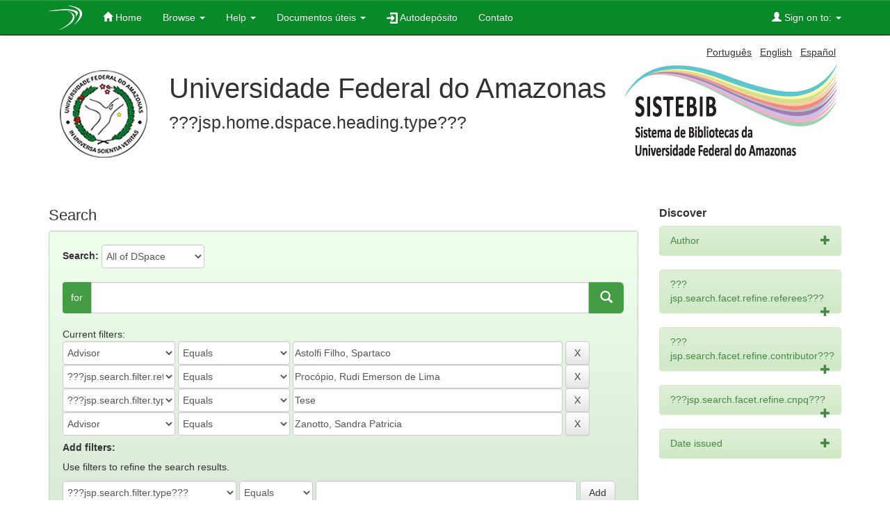

--- FILE ---
content_type: text/html;charset=UTF-8
request_url: https://tede.ufam.edu.br/simple-search?query=&sort_by=score&order=desc&rpp=10&filter_field_1=advisor&filter_type_1=equals&filter_value_1=Astolfi+Filho%2C+Spartaco&filter_field_2=referees&filter_type_2=equals&filter_value_2=Proc%C3%B3pio%2C+Rudi+Emerson+de+Lima&filter_field_3=type&filter_type_3=equals&filter_value_3=Tese&etal=0&filtername=advisor&filterquery=Zanotto%2C+Sandra+Patricia&filtertype=equals
body_size: 7751
content:




















<!DOCTYPE html>
<html>
    <head>
        <title>TEDE: Search</title>
        <meta http-equiv="Content-Type" content="text/html; charset=UTF-8" />
        <meta name="Generator" content="DSpace 4.2" />
        <meta name="viewport" content="width=device-width, initial-scale=1.0">
        <link rel="shortcut icon" href="/favicon.ico" type="image/x-icon"/>
	    <link rel="stylesheet" href="/static/css/jquery-ui-1.11.0.custom/jquery-ui.css" type="text/css" />
	    <link rel="stylesheet" href="/static/css/bootstrap/bootstrap.min.css" type="text/css" />
	    <link rel="stylesheet" href="/static/css/bootstrap/bootstrap-theme.min.css" type="text/css" />
	    <link rel="stylesheet" href="/static/css/bootstrap/dspace-theme.css" type="text/css" />
	    <link rel="stylesheet" href="/reveal/reveal.css">	


        <link rel="search" type="application/opensearchdescription+xml" href="/open-search/description.xml" title="DSpace"/>

        
	<script type='text/javascript' src="/static/js/jquery/jquery.js"></script>
	<script type='text/javascript' src="/static/js/jquery/jquery-ui-1.10.3.custom.min.js"></script>
   	<script type="text/javascript" src="/static/js/foundation/foundation.js"></script>
   	<script type="text/javascript" src="/static/js/foundation/foundation.reveal.js"></script>
	<script type='text/javascript' src="/static/js/bootstrap/bootstrap.min.js"></script>
	<script type='text/javascript' src="/static/js/holder.js"></script>
	<script type="text/javascript" src="/utils.js"></script>
    <script type="text/javascript" src="/static/js/choice-support.js"> </script>
    

    
    
        <script type="text/javascript">
            var _gaq = _gaq || [];
            _gaq.push(['_setAccount', 'UA-63716805-1']);
            _gaq.push(['_trackPageview']);

            (function() {
                var ga = document.createElement('script'); ga.type = 'text/javascript'; ga.async = true;
                ga.src = ('https:' == document.location.protocol ? 'https://ssl' : 'http://www') + '.google-analytics.com/ga.js';
                var s = document.getElementsByTagName('script')[0]; s.parentNode.insertBefore(ga, s);
            })();
          </script>
	<script type="text/javascript">
	  (function(i,s,o,g,r,a,m){i['GoogleAnalyticsObject']=r;i[r]=i[r]||function(){
	  (i[r].q=i[r].q||[]).push(arguments)},i[r].l=1*new Date();a=s.createElement(o),
	  m=s.getElementsByTagName(o)[0];a.async=1;a.src=g;m.parentNode.insertBefore(a,m)
	  })(window,document,'script','//www.google-analytics.com/analytics.js','ga');

	  ga('create', 'UA-63716805-1', 'auto');
	  ga('send', 'pageview');
	ga(function(tracker) {
                var clientId = tracker.get('clientId');
                console.log(clientId);
            });

	</script>
    
		<script type="text/javascript">
	var jQ = jQuery.noConflict();
	jQ(document).ready(function() {
		jQ( "#spellCheckQuery").click(function(){
			jQ("#query").val(jQ(this).attr('data-spell'));
			jQ("#main-query-submit").click();
		});
		jQ( "#filterquery" )
			.autocomplete({
				source: function( request, response ) {
					jQ.ajax({
						url: "/json/discovery/autocomplete?query=&filter_field_1=advisor&filter_type_1=equals&filter_value_1=Astolfi+Filho%2C+Spartaco&filter_field_2=referees&filter_type_2=equals&filter_value_2=Proc%C3%B3pio%2C+Rudi+Emerson+de+Lima&filter_field_3=type&filter_type_3=equals&filter_value_3=Tese&filter_field_4=advisor&filter_type_4=equals&filter_value_4=Zanotto%2C+Sandra+Patricia",
						dataType: "json",
						cache: false,
						data: {
							auto_idx: jQ("#filtername").val(),
							auto_query: request.term,
							auto_sort: 'count',
							auto_type: jQ("#filtertype").val(),
							location: ''	
						},
						success: function( data ) {
							response( jQ.map( data.autocomplete, function( item ) {
								var tmp_val = item.authorityKey;
								if (tmp_val == null || tmp_val == '')
								{
									tmp_val = item.displayedValue;
								}
								return {
									label: item.displayedValue + " (" + item.count + ")",
									value: tmp_val
								};
							}))			
						}
					})
				}
			});
	});
</script>
		
    

<!-- HTML5 shim and Respond.js IE8 support of HTML5 elements and media queries -->
<!--[if lt IE 9]>
  <script src="/static/js/html5shiv.js"></script>
  <script src="/static/js/respond.min.js"></script>
<![endif]-->
    </head>

    
    
    <body class="undernavigation">
<a class="sr-only" href="#content">Skip navigation</a>

<header class="navbar navbar-inverse navbar-fixed-top">    


    
            <div class="container">
                























       <div class="navbar-header">
         <button type="button" class="navbar-toggle" data-toggle="collapse" data-target=".navbar-collapse">
           <span class="icon-bar"></span>
           <span class="icon-bar"></span>
           <span class="icon-bar"></span>
         </button>
         <a class="navbar-brand" href="/"><img src="/image/logo_header.png" /></a>
       </div>
       <nav class="collapse navbar-collapse bs-navbar-collapse" role="navigation">
         <ul class="nav navbar-nav">
           <li class=""><a href="/"><span class="glyphicon glyphicon-home"></span> Home</a></li>
                
           <li class="dropdown ">
             <a href="#" class="dropdown-toggle" data-toggle="dropdown">Browse <b class="caret"></b></a>
             <ul class="dropdown-menu">
               <li><a href="/community-list">Communities<br/>&amp;&nbsp;Collections</a></li>
				<li class="divider"></li>
				<li class="dropdown-header">???jsp.layout.navbar-default.browse-by???</li>
				
				
				
				      			<li><a href="/browse?type=dateissued">Issue Date</a></li>
					
				      			<li><a href="/browse?type=author">Author</a></li>
					
				      			<li><a href="/browse?type=advisor">Advisor </a></li>
					
				      			<li><a href="/browse?type=title">Title</a></li>
					
				      			<li><a href="/browse?type=subject">Subject</a></li>
					
				      			<li><a href="/browse?type=cnpq">CNPq Areas</a></li>
					
				      			<li><a href="/browse?type=department">Department</a></li>
					
				      			<li><a href="/browse?type=program">Program</a></li>
					
				      			<li><a href="/browse?type=type">Document Type</a></li>
					
				      			<li><a href="/browse?type=access">Access Type</a></li>
					
				    
				

            </ul>
          </li>
		    <li class="" class="dropdown">
             <a href="#" class="dropdown-toggle" data-toggle="dropdown">Help <b class="caret"></b></a>
             <ul class="dropdown-menu">
				<li><a href="/static/harvesting.jsp">About Harversting</a></li>
				<li><a href="/static/faq.jsp">FAQ</a></li>
				<li class=""><a href="/static/about-tede.jsp"><span class="glyphicon"></span>???jsp.home.about???</a></li>
           <li class=""><a href="/static/bdtd.jsp"><span class="glyphicon"></span>???jsp.home.about.bdtd???</a></li>
				<li><script type="text/javascript">
<!-- Javascript starts here
document.write('<a href="#" onClick="var popupwin = window.open(\'/help/index.html\',\'dspacepopup\',\'height=600,width=550,resizable,scrollbars\');popupwin.focus();return false;">???jsp.layout.navbar-default.helpstandard???<\/a>');
// -->
</script><noscript><a href="/help/index.html" target="dspacepopup">???jsp.layout.navbar-default.helpstandard???</a></noscript></li>
			</ul>
		    </li>
		    
           <!--<li class=""><a href="/static/about-tede.jsp"><span class="glyphicon"></span> ???jsp.home.about???</a></li>
	   <li class=""><a href="/static/bdtd.jsp"><span class="glyphicon"></span> ???jsp.home.about.bdtd???</a></li>-->
	 
	   <li class="dropdown">
             <a href="#" class="dropdown-toggle" data-toggle="dropdown">Documentos úteis <b class="caret"></b></a>
             <ul class="dropdown-menu">
                <li><a target="_blank" href="https://biblioteca.ufam.edu.br/deposito-de-teses-e-dissertacoes.html">Checklist para depósito de Teses e Dissertações</a></li>
                <li><a target="_blank" href="https://biblioteca.ufam.edu.br/deposito-de-trabalho-de-conclusao-de-curso.html">Checklist para depósito de Trabalhos de Conclusão de Curso - TCC</a></li>
                <li><a target="_blank" href="/cartaencaminhamento.doc">Carta de encaminhamento</a></li>
                <li><a target="_blank" href="/manualbdtdautodep.pdf">Manual BDTD de autodepósito</a></li>
                <li><a target="_blank" href="/termodeembargo.docx">Termo de solicitação de embargo</a></li>
                <li><a target="_blank" href="/TutorialBDTD.pdf">Tutorial BDTD</a></li>
                <!--<li><a target="_blank" href="/doc2.docx">Documento2</a></li>-->
             </ul>
          </li>

	  <li class=""><a href="/password-login"><span class="glyphicon"></span><img src="/image/autodeposit.png"/>&nbsp;Autodepósito</a></li>
          <li class=""><a target="_blank" href="http://biblioteca.ufam.edu.br/contato">Contato</a></li>

 
       </ul>
       <div class="nav navbar-nav navbar-right">
		<ul class="nav navbar-nav navbar-right">
         <li class="dropdown">
         
             <a href="#" class="dropdown-toggle" data-toggle="dropdown"><span class="glyphicon glyphicon-user"></span> Sign on to: <b class="caret"></b></a>
	             
             <ul class="dropdown-menu">
               <li><a href="/mydspace">My DSpace</a></li>
               <li><a href="/subscribe">Receive email<br/>updates</a></li>
               <li><a href="/profile">Edit Profile</a></li>

		
             </ul>
           </li>
          </ul>
          
	
	
	</div>
    </nav>

            </div>

</header>

<main id="content" role="main">
<div class="container banner">
	<div class="pull-right">

        <form method="get" name="repost" action="">
          <input type ="hidden" name ="locale"/>
        </form>


        <a class ="langChangeOn"
                  onclick="javascript:document.repost.locale.value='pt_BR';
                  document.repost.submit();">
                  
                 Português</a> &nbsp;



        <a class ="langChangeOn"
                  onclick="javascript:document.repost.locale.value='en';
                  document.repost.submit();">
                  
                 English</a> &nbsp;



        <a class ="langChangeOn"
                  onclick="javascript:document.repost.locale.value='es';
                  document.repost.submit();">
                  
                 Español</a> &nbsp;


</div>

	<div class="row">
		<div class="col-md-10">
			<div>
				<a href="">
	        		<img class="pull-left" src="/image/logo-instituicao.png">
				</a>
			</div>
        	<div class="repo-description">
				<h1>Universidade Federal do Amazonas</h1>
	        	<p style="font-size: 25px">???jsp.home.dspace.heading.type??? </p>

        	</div>
        </div>
        <div class="col-md-2">
        	<img class="pull-right" src="/image/logo-tede.png">
       	</div>
	</div>
</div>	


	
		</br>   
	
  
<div class="container">

	<div class="row">
		<div class="col-md-9">
		





































<link rel="stylesheet" href="/static/css/social.css" type="text/css" />
<script type="text/javascript" src="/static/js/social.js"></script>
<script type="text/javascript" src="/static/js/email-modal.js"></script>







    

<h2>Search</h2>

<div class="discovery-search-form">


		
	<div class="discovery-query well container form-group">
    <form action="simple-search" method="get">
         <label for="tlocation">
         	Search:
         </label>
         
         <select name="location" id="tlocation" class="input-border-no-paddings">

                                    
                                    <option selected="selected" value="/">All of DSpace</option>

                                <option value="tede/5989" >
                                	Unidade Humaitá</option>

                                <option value="tede/3" >
                                	Unidade Itacoatiara</option>

                                <option value="tede/1" >
                                	Unidade Manaus</option>
                                </select>
<br/><br/>

								<div class="input-group">
                               		<label class="input-group-addon addongreen" for="query">for</label>
                  					
                  						<input type="text" class="form-control input-lg"  size="50" id="query" name="query" value=""/> 
                  							
                  							<span class="input-group-btn">
												<button class="btn btn-primary btn-lg pull-right search-button" type="submit"><span class="glyphicon glyphicon-search"></span></button>
                               				 </span>
                              	</div>
                                
                  
                                <input type="hidden" value="10" name="rpp" />
                                <input type="hidden" value="score" name="sort_by" />
                                <input type="hidden" value="desc" name="order" />
                                
		<div class="discovery-search-appliedFilters">
		<br/>
		<span>Current filters:</span>
		<br/>
		
			    
			    <select id="filter_field_1" name="filter_field_1" style="width: 20%;" class="input-border-no-paddings">
				<option value="type">???jsp.search.filter.type???</option><option value="title">Title</option><option value="author">Author</option><option value="advisor" selected="selected">Advisor</option><option value="referees">???jsp.search.filter.referees???</option><option value="contributor">???jsp.search.filter.contributor???</option><option value="contributorid">???jsp.search.filter.contributorid???</option><option value="abstract">???jsp.search.filter.abstract???</option><option value="subject">Subject</option><option value="cnpq">???jsp.search.filter.cnpq???</option><option value="dateIssued">Date Issued</option><option value="available">???jsp.search.filter.available???</option><option value="access">???jsp.search.filter.access???</option><option value="publisher">???jsp.search.filter.publisher???</option><option value="initials">???jsp.search.filter.initials???</option><option value="program">???jsp.search.filter.program???</option><option value="department">???jsp.search.filter.department???</option><option value="sponsorship">???jsp.search.filter.sponsorship???</option><option value="format">???jsp.search.filter.format???</option><option value="all">???jsp.search.filter.all???</option>
				</select>
				<select id="filter_type_1" name="filter_type_1"  style="width: 20%;" class="input-border-no-paddings">
				<option value="equals" selected="selected">Equals</option><option value="contains">Contains</option><option value="authority">ID</option><option value="notequals">Not Equals</option><option value="notcontains">Not Contains</option><option value="notauthority">Not ID</option>
				</select>
				<input type="text" id="filter_value_1" name="filter_value_1" value="Astolfi Filho, Spartaco" style="width: 48%;" class="input-border-no-paddings"/>
				<input class="btn btn-default" type="submit" id="submit_filter_remove_1" name="submit_filter_remove_1" value="X" />
				<br/>
				
			    
			    <select id="filter_field_2" name="filter_field_2" style="width: 20%;" class="input-border-no-paddings">
				<option value="type">???jsp.search.filter.type???</option><option value="title">Title</option><option value="author">Author</option><option value="advisor">Advisor</option><option value="referees" selected="selected">???jsp.search.filter.referees???</option><option value="contributor">???jsp.search.filter.contributor???</option><option value="contributorid">???jsp.search.filter.contributorid???</option><option value="abstract">???jsp.search.filter.abstract???</option><option value="subject">Subject</option><option value="cnpq">???jsp.search.filter.cnpq???</option><option value="dateIssued">Date Issued</option><option value="available">???jsp.search.filter.available???</option><option value="access">???jsp.search.filter.access???</option><option value="publisher">???jsp.search.filter.publisher???</option><option value="initials">???jsp.search.filter.initials???</option><option value="program">???jsp.search.filter.program???</option><option value="department">???jsp.search.filter.department???</option><option value="sponsorship">???jsp.search.filter.sponsorship???</option><option value="format">???jsp.search.filter.format???</option><option value="all">???jsp.search.filter.all???</option>
				</select>
				<select id="filter_type_2" name="filter_type_2"  style="width: 20%;" class="input-border-no-paddings">
				<option value="equals" selected="selected">Equals</option><option value="contains">Contains</option><option value="authority">ID</option><option value="notequals">Not Equals</option><option value="notcontains">Not Contains</option><option value="notauthority">Not ID</option>
				</select>
				<input type="text" id="filter_value_2" name="filter_value_2" value="Proc&oacute;pio, Rudi Emerson de Lima" style="width: 48%;" class="input-border-no-paddings"/>
				<input class="btn btn-default" type="submit" id="submit_filter_remove_2" name="submit_filter_remove_2" value="X" />
				<br/>
				
			    
			    <select id="filter_field_3" name="filter_field_3" style="width: 20%;" class="input-border-no-paddings">
				<option value="type" selected="selected">???jsp.search.filter.type???</option><option value="title">Title</option><option value="author">Author</option><option value="advisor">Advisor</option><option value="referees">???jsp.search.filter.referees???</option><option value="contributor">???jsp.search.filter.contributor???</option><option value="contributorid">???jsp.search.filter.contributorid???</option><option value="abstract">???jsp.search.filter.abstract???</option><option value="subject">Subject</option><option value="cnpq">???jsp.search.filter.cnpq???</option><option value="dateIssued">Date Issued</option><option value="available">???jsp.search.filter.available???</option><option value="access">???jsp.search.filter.access???</option><option value="publisher">???jsp.search.filter.publisher???</option><option value="initials">???jsp.search.filter.initials???</option><option value="program">???jsp.search.filter.program???</option><option value="department">???jsp.search.filter.department???</option><option value="sponsorship">???jsp.search.filter.sponsorship???</option><option value="format">???jsp.search.filter.format???</option><option value="all">???jsp.search.filter.all???</option>
				</select>
				<select id="filter_type_3" name="filter_type_3"  style="width: 20%;" class="input-border-no-paddings">
				<option value="equals" selected="selected">Equals</option><option value="contains">Contains</option><option value="authority">ID</option><option value="notequals">Not Equals</option><option value="notcontains">Not Contains</option><option value="notauthority">Not ID</option>
				</select>
				<input type="text" id="filter_value_3" name="filter_value_3" value="Tese" style="width: 48%;" class="input-border-no-paddings"/>
				<input class="btn btn-default" type="submit" id="submit_filter_remove_3" name="submit_filter_remove_3" value="X" />
				<br/>
				
			    
			    <select id="filter_field_4" name="filter_field_4" style="width: 20%;" class="input-border-no-paddings">
				<option value="type">???jsp.search.filter.type???</option><option value="title">Title</option><option value="author">Author</option><option value="advisor" selected="selected">Advisor</option><option value="referees">???jsp.search.filter.referees???</option><option value="contributor">???jsp.search.filter.contributor???</option><option value="contributorid">???jsp.search.filter.contributorid???</option><option value="abstract">???jsp.search.filter.abstract???</option><option value="subject">Subject</option><option value="cnpq">???jsp.search.filter.cnpq???</option><option value="dateIssued">Date Issued</option><option value="available">???jsp.search.filter.available???</option><option value="access">???jsp.search.filter.access???</option><option value="publisher">???jsp.search.filter.publisher???</option><option value="initials">???jsp.search.filter.initials???</option><option value="program">???jsp.search.filter.program???</option><option value="department">???jsp.search.filter.department???</option><option value="sponsorship">???jsp.search.filter.sponsorship???</option><option value="format">???jsp.search.filter.format???</option><option value="all">???jsp.search.filter.all???</option>
				</select>
				<select id="filter_type_4" name="filter_type_4"  style="width: 20%;" class="input-border-no-paddings">
				<option value="equals" selected="selected">Equals</option><option value="contains">Contains</option><option value="authority">ID</option><option value="notequals">Not Equals</option><option value="notcontains">Not Contains</option><option value="notauthority">Not ID</option>
				</select>
				<input type="text" id="filter_value_4" name="filter_value_4" value="Zanotto, Sandra Patricia" style="width: 48%;" class="input-border-no-paddings"/>
				<input class="btn btn-default" type="submit" id="submit_filter_remove_4" name="submit_filter_remove_4" value="X" />
				<br/>
				
		</div>

		</form>

		<h5><strong>Add filters:</strong></h5>
		<p class="discovery-search-filters-hint">Use filters to refine the search results.</p>
		<form action="simple-search" method="get">
		<input type="hidden" value="" name="location" />
		<input type="hidden" value="" name="query" />
		
				    <input type="hidden" id="filter_field_1" name="filter_field_1" value="advisor" />
					<input type="hidden" id="filter_type_1" name="filter_type_1" value="equals" />
					<input type="hidden" id="filter_value_1" name="filter_value_1" value="Astolfi Filho, Spartaco" />
					
				    <input type="hidden" id="filter_field_2" name="filter_field_2" value="referees" />
					<input type="hidden" id="filter_type_2" name="filter_type_2" value="equals" />
					<input type="hidden" id="filter_value_2" name="filter_value_2" value="Proc&oacute;pio, Rudi Emerson de Lima" />
					
				    <input type="hidden" id="filter_field_3" name="filter_field_3" value="type" />
					<input type="hidden" id="filter_type_3" name="filter_type_3" value="equals" />
					<input type="hidden" id="filter_value_3" name="filter_value_3" value="Tese" />
					
				    <input type="hidden" id="filter_field_4" name="filter_field_4" value="advisor" />
					<input type="hidden" id="filter_type_4" name="filter_type_4" value="equals" />
					<input type="hidden" id="filter_value_4" name="filter_value_4" value="Zanotto, Sandra Patricia" />
					
		<select id="filtername" name="filtername" class="input-border-no-paddings">
		<option value="type">???jsp.search.filter.type???</option><option value="title">Title</option><option value="author">Author</option><option value="advisor">Advisor</option><option value="referees">???jsp.search.filter.referees???</option><option value="contributor">???jsp.search.filter.contributor???</option><option value="contributorid">???jsp.search.filter.contributorid???</option><option value="abstract">???jsp.search.filter.abstract???</option><option value="subject">Subject</option><option value="cnpq">???jsp.search.filter.cnpq???</option><option value="dateIssued">Date Issued</option><option value="available">???jsp.search.filter.available???</option><option value="access">???jsp.search.filter.access???</option><option value="publisher">???jsp.search.filter.publisher???</option><option value="initials">???jsp.search.filter.initials???</option><option value="program">???jsp.search.filter.program???</option><option value="department">???jsp.search.filter.department???</option><option value="sponsorship">???jsp.search.filter.sponsorship???</option><option value="format">???jsp.search.filter.format???</option><option value="all">???jsp.search.filter.all???</option>
		</select>
		<select id="filtertype" name="filtertype" class="input-border-no-paddings">
		<option value="equals">Equals</option><option value="contains">Contains</option><option value="authority">ID</option><option value="notequals">Not Equals</option><option value="notcontains">Not Contains</option><option value="notauthority">Not ID</option>
		</select>
		<input type="text" id="filterquery" name="filterquery" size="45" class="input-border-no-paddings"/>
        <input type="hidden" value="10" name="rpp" />
        <input type="hidden" value="score" name="sort_by" />
        <input type="hidden" value="desc" name="order" />
		<input class="btn btn-default" type="submit" value="Add" />
		</form>
	</div>

        
   <div class="discovery-pagination-controls well">
   <form action="simple-search" method="get">
   <input type="hidden" value="" name="location" />
   <input type="hidden" value="" name="query" />
	
				    <input type="hidden" id="filter_field_1" name="filter_field_1" value="advisor" />
					<input type="hidden" id="filter_type_1" name="filter_type_1" value="equals" />
					<input type="hidden" id="filter_value_1" name="filter_value_1" value="Astolfi Filho, Spartaco" />
					
				    <input type="hidden" id="filter_field_2" name="filter_field_2" value="referees" />
					<input type="hidden" id="filter_type_2" name="filter_type_2" value="equals" />
					<input type="hidden" id="filter_value_2" name="filter_value_2" value="Proc&oacute;pio, Rudi Emerson de Lima" />
					
				    <input type="hidden" id="filter_field_3" name="filter_field_3" value="type" />
					<input type="hidden" id="filter_type_3" name="filter_type_3" value="equals" />
					<input type="hidden" id="filter_value_3" name="filter_value_3" value="Tese" />
					
				    <input type="hidden" id="filter_field_4" name="filter_field_4" value="advisor" />
					<input type="hidden" id="filter_type_4" name="filter_type_4" value="equals" />
					<input type="hidden" id="filter_value_4" name="filter_value_4" value="Zanotto, Sandra Patricia" />
						
           <label for="rpp">Results/Page</label>
           <select name="rpp" class="input-border-no-paddings">

                   <option value="5" >5</option>

                   <option value="10" selected="selected">10</option>

                   <option value="15" >15</option>

                   <option value="20" >20</option>

                   <option value="25" >25</option>

                   <option value="30" >30</option>

                   <option value="35" >35</option>

                   <option value="40" >40</option>

                   <option value="45" >45</option>

                   <option value="50" >50</option>

                   <option value="55" >55</option>

                   <option value="60" >60</option>

                   <option value="65" >65</option>

                   <option value="70" >70</option>

                   <option value="75" >75</option>

                   <option value="80" >80</option>

                   <option value="85" >85</option>

                   <option value="90" >90</option>

                   <option value="95" >95</option>

                   <option value="100" >100</option>

           </select>

               <label for="sort_by">Sort items by</label>
               <select name="sort_by" class="input-border-no-paddings">
                   <option value="score">Relevance</option>
 <option value="dc.date.issued_dt" >Issue Date</option> <option value="dc.title_sort" >Title</option> <option value="dc.author_sort" >???search.sort-by.dc.author_sort???</option> <option value="dc.advisor_sort" >???search.sort-by.dc.advisor_sort???</option> <option value="dc.publisher.program_sort" >???search.sort-by.dc.publisher.program_sort???</option> <option value="dc.type_sort" >???search.sort-by.dc.type_sort???</option>
               </select>

           <label for="order">In order</label>
           <select name="order" class="input-border-no-paddings">
               <option value="ASC" >Ascending</option>
               <option value="DESC" selected="selected">Descending</option>
           </select>
           <label for="etal">Authors/record</label>
           <select name="etal" class="input-border-no-paddings">

               <option value="0" selected="selected">All</option>
<option value="1" >1</option>
                       <option value="5" >5</option>

                       <option value="10" >10</option>

                       <option value="15" >15</option>

                       <option value="20" >20</option>

                       <option value="25" >25</option>

                       <option value="30" >30</option>

                       <option value="35" >35</option>

                       <option value="40" >40</option>

                       <option value="45" >45</option>

                       <option value="50" >50</option>

           </select>
           <input class="btn btn-default" type="submit" name="submit_search" value="Update" />


</form>
   </div>
</div>   

<hr/>
<div class="discovery-result-pagination row container">

    
	<div class="alert alert-info">Results 1-1 of 1 (Search time: 0.001 seconds).</div>
    <ul class="pagination pull-right">
	<li class="disabled"><span>previous</span></li>
	
	<li class="active"><span>1</span></li>

	<li class="disabled"><span>next</span></li>
	</ul>
<!-- give a content to the div -->
</div>
<div class="discovery-result-results">





    <div class="panel panel-info">
    <div class="panel-heading">Item hits:</div>
    <table align="center" class="table" summary="This table browses all dspace content">
<tr>
<th id="t1" class="oddRowEvenCol">Issue Date</th><th id="t2" class="oddRowOddCol">Preview</th><th id="t3" class="oddRowEvenCol">Title</th><th id="t4" class="oddRowOddCol">Author(s)</th><th id="t5" class="oddRowEvenCol">???itemlist.dc.contributor.advisor1???</th><th id="t6" class="oddRowOddCol">Program</th><th id="t7" class="oddRowEvenCol">Document Type</th></tr><tr><td headers="t1" class="evenRowEvenCol" nowrap="nowrap" align="right">18-Feb-2020</td><td headers="t2" class="evenRowOddCol" ><a href="/handle/tede/7902" /><img src="/retrieve/40416/Tese_IsraelRomano_PPGBionorte.pdf.jpg" alt="Tese_IsraelRomano_PPGBionorte.pdf.jpg" width="141.0" height="200.0"/ border="0"></a></td><td headers="t3" class="evenRowEvenCol" ><a href="/handle/tede/7902">Seleção&#x20;de&#x20;isolados&#x20;fúngicos&#x20;amazônicos&#x20;produtores&#x20;de&#x20;lipases&#x20;para&#x20;biocatálise&#x20;enantiosseletiva&#x20;em&#x20;meio&#x20;orgânico</a></td><td headers="t4" class="evenRowOddCol" ><em><a href="/browse?type=author&amp;value=Romano%2C+Israel+Paes">Romano,&#x20;Israel&#x20;Paes</a></em></td><td headers="t5" class="evenRowEvenCol" ><em><a href="/browse?type=advisor&amp;value=Zanotto%2C+Sandra+Patricia">Zanotto,&#x20;Sandra&#x20;Patricia</a></em></td><td headers="t6" class="evenRowOddCol" ><em><a href="/browse?type=program&amp;value=Programa+de+P%C3%B3s-gradua%C3%A7%C3%A3o+em+Biodiversidade+e+Biotecnologia+da+Amaz%C3%B4nia+Legal+-+BIONORTE&amp;value_lang=por">Programa&#x20;de&#x20;Pós-graduação&#x20;em&#x20;Biodiversidade&#x20;e&#x20;Biotecnologia&#x20;da&#x20;Amazônia&#x20;Legal&#x20;-&#x20;BIONORTE</a></em></td><td headers="t7" class="evenRowEvenCol" ><em><a href="/browse?type=type&amp;value=Tese&amp;value_lang=por">Tese</a></em></td></tr>
</table>

    </div>

</div>






	
	

	<!-- Compartilhamento da busca -->
	<table class="border-socialnetwork" width="100%">
		<tbody>
			<tr>
				<td class="social-label">
					<span>
						???jsp.display-item.social.title???
					</span>
				</td>
				 <td class="iconsBar">
					
					
					
					
	    			<img class="social-pointer" title="???jsp.display-item.social.share.twitter???" src="/image/social/ico_twitter.gif"
	    				onclick="shareItem('twitter', 'Compartilhamento de busca', 'Compartilhar no Twitter')">
		    		</img>
	    			<img class="social-pointer" style="padding-right: 14px;" title="???jsp.display-item.social.share.facebook???" src="/image/social/ico_facebook.gif"
	    				onclick="shareItem('facebook', 'Compartilhamento de busca', 'Compartilhar no Facebook')">
		    		</img>

				</td>
			</tr>
		</tbody>
	</table>
	<br/>


















</div>
<div class="col-md-3">
	


<h3 class="facets">Discover</h3>
<div id="facets" class="facetsBox">

<div id="facet_author" class="panel panel-success">
	    <div class="panel-heading  facet-panel clickable-panel">Author<span class="glyphicon glyphicon-plus pull-right"></span></div>
	    <ul class="list-group hideFacets"  ><li class="list-group-item"><span class="badge">1</span> <a href="/simple-search?query=&amp;sort_by=score&amp;order=desc&amp;rpp=10&amp;filter_field_1=advisor&amp;filter_type_1=equals&amp;filter_value_1=Astolfi+Filho%2C+Spartaco&amp;filter_field_2=referees&amp;filter_type_2=equals&amp;filter_value_2=Proc%C3%B3pio%2C+Rudi+Emerson+de+Lima&amp;filter_field_3=type&amp;filter_type_3=equals&amp;filter_value_3=Tese&amp;filter_field_4=advisor&amp;filter_type_4=equals&amp;filter_value_4=Zanotto%2C+Sandra+Patricia&amp;etal=0&amp;filtername=author&amp;filterquery=Romano%2C+Israel+Paes&amp;filtertype=equals"
                title="Filter by Romano, Israel Paes">
                Romano, Israel Paes</a></li></ul>
	    
	    </div><div id="facet_referees" class="panel panel-success">
	    <div class="panel-heading  facet-panel clickable-panel">???jsp.search.facet.refine.referees???<span class="glyphicon glyphicon-plus pull-right"></span></div>
	    <ul class="list-group hideFacets"  ><li class="list-group-item"><span class="badge">1</span> <a href="/simple-search?query=&amp;sort_by=score&amp;order=desc&amp;rpp=10&amp;filter_field_1=advisor&amp;filter_type_1=equals&amp;filter_value_1=Astolfi+Filho%2C+Spartaco&amp;filter_field_2=referees&amp;filter_type_2=equals&amp;filter_value_2=Proc%C3%B3pio%2C+Rudi+Emerson+de+Lima&amp;filter_field_3=type&amp;filter_type_3=equals&amp;filter_value_3=Tese&amp;filter_field_4=advisor&amp;filter_type_4=equals&amp;filter_value_4=Zanotto%2C+Sandra+Patricia&amp;etal=0&amp;filtername=referees&amp;filterquery=Barroso%2C+Hileia+dos+Santos&amp;filtertype=equals"
                title="Filter by Barroso, Hileia dos Santos">
                Barroso, Hileia dos Santos</a></li><li class="list-group-item"><span class="badge">1</span> <a href="/simple-search?query=&amp;sort_by=score&amp;order=desc&amp;rpp=10&amp;filter_field_1=advisor&amp;filter_type_1=equals&amp;filter_value_1=Astolfi+Filho%2C+Spartaco&amp;filter_field_2=referees&amp;filter_type_2=equals&amp;filter_value_2=Proc%C3%B3pio%2C+Rudi+Emerson+de+Lima&amp;filter_field_3=type&amp;filter_type_3=equals&amp;filter_value_3=Tese&amp;filter_field_4=advisor&amp;filter_type_4=equals&amp;filter_value_4=Zanotto%2C+Sandra+Patricia&amp;etal=0&amp;filtername=referees&amp;filterquery=Nunez%2C+Cecilia+Veronica&amp;filtertype=equals"
                title="Filter by Nunez, Cecilia Veronica">
                Nunez, Cecilia Veronica</a></li><li class="list-group-item"><span class="badge">1</span> <a href="/simple-search?query=&amp;sort_by=score&amp;order=desc&amp;rpp=10&amp;filter_field_1=advisor&amp;filter_type_1=equals&amp;filter_value_1=Astolfi+Filho%2C+Spartaco&amp;filter_field_2=referees&amp;filter_type_2=equals&amp;filter_value_2=Proc%C3%B3pio%2C+Rudi+Emerson+de+Lima&amp;filter_field_3=type&amp;filter_type_3=equals&amp;filter_value_3=Tese&amp;filter_field_4=advisor&amp;filter_type_4=equals&amp;filter_value_4=Zanotto%2C+Sandra+Patricia&amp;etal=0&amp;filtername=referees&amp;filterquery=Pereira%2C+Jos%C3%A9+Odair&amp;filtertype=equals"
                title="Filter by Pereira, José Odair">
                Pereira, José Odair</a></li></ul>
	    
	    </div><div id="facet_contributor" class="panel panel-success">
	    <div class="panel-heading  facet-panel clickable-panel">???jsp.search.facet.refine.contributor???<span class="glyphicon glyphicon-plus pull-right"></span></div>
	    <ul class="list-group hideFacets"  ><li class="list-group-item"><span class="badge">1</span> <a href="/simple-search?query=&amp;sort_by=score&amp;order=desc&amp;rpp=10&amp;filter_field_1=advisor&amp;filter_type_1=equals&amp;filter_value_1=Astolfi+Filho%2C+Spartaco&amp;filter_field_2=referees&amp;filter_type_2=equals&amp;filter_value_2=Proc%C3%B3pio%2C+Rudi+Emerson+de+Lima&amp;filter_field_3=type&amp;filter_type_3=equals&amp;filter_value_3=Tese&amp;filter_field_4=advisor&amp;filter_type_4=equals&amp;filter_value_4=Zanotto%2C+Sandra+Patricia&amp;etal=0&amp;filtername=contributor&amp;filterquery=Astolfi+Filho%2C+Spartaco&amp;filtertype=equals"
                title="Filter by Astolfi Filho, Spartaco">
                Astolfi Filho, Spartaco</a></li><li class="list-group-item"><span class="badge">1</span> <a href="/simple-search?query=&amp;sort_by=score&amp;order=desc&amp;rpp=10&amp;filter_field_1=advisor&amp;filter_type_1=equals&amp;filter_value_1=Astolfi+Filho%2C+Spartaco&amp;filter_field_2=referees&amp;filter_type_2=equals&amp;filter_value_2=Proc%C3%B3pio%2C+Rudi+Emerson+de+Lima&amp;filter_field_3=type&amp;filter_type_3=equals&amp;filter_value_3=Tese&amp;filter_field_4=advisor&amp;filter_type_4=equals&amp;filter_value_4=Zanotto%2C+Sandra+Patricia&amp;etal=0&amp;filtername=contributor&amp;filterquery=Barroso%2C+Hileia+dos+Santos&amp;filtertype=equals"
                title="Filter by Barroso, Hileia dos Santos">
                Barroso, Hileia dos Santos</a></li><li class="list-group-item"><span class="badge">1</span> <a href="/simple-search?query=&amp;sort_by=score&amp;order=desc&amp;rpp=10&amp;filter_field_1=advisor&amp;filter_type_1=equals&amp;filter_value_1=Astolfi+Filho%2C+Spartaco&amp;filter_field_2=referees&amp;filter_type_2=equals&amp;filter_value_2=Proc%C3%B3pio%2C+Rudi+Emerson+de+Lima&amp;filter_field_3=type&amp;filter_type_3=equals&amp;filter_value_3=Tese&amp;filter_field_4=advisor&amp;filter_type_4=equals&amp;filter_value_4=Zanotto%2C+Sandra+Patricia&amp;etal=0&amp;filtername=contributor&amp;filterquery=Nunez%2C+Cecilia+Veronica&amp;filtertype=equals"
                title="Filter by Nunez, Cecilia Veronica">
                Nunez, Cecilia Veronica</a></li><li class="list-group-item"><span class="badge">1</span> <a href="/simple-search?query=&amp;sort_by=score&amp;order=desc&amp;rpp=10&amp;filter_field_1=advisor&amp;filter_type_1=equals&amp;filter_value_1=Astolfi+Filho%2C+Spartaco&amp;filter_field_2=referees&amp;filter_type_2=equals&amp;filter_value_2=Proc%C3%B3pio%2C+Rudi+Emerson+de+Lima&amp;filter_field_3=type&amp;filter_type_3=equals&amp;filter_value_3=Tese&amp;filter_field_4=advisor&amp;filter_type_4=equals&amp;filter_value_4=Zanotto%2C+Sandra+Patricia&amp;etal=0&amp;filtername=contributor&amp;filterquery=Pereira%2C+Jos%C3%A9+Odair&amp;filtertype=equals"
                title="Filter by Pereira, José Odair">
                Pereira, José Odair</a></li><li class="list-group-item"><span class="badge">1</span> <a href="/simple-search?query=&amp;sort_by=score&amp;order=desc&amp;rpp=10&amp;filter_field_1=advisor&amp;filter_type_1=equals&amp;filter_value_1=Astolfi+Filho%2C+Spartaco&amp;filter_field_2=referees&amp;filter_type_2=equals&amp;filter_value_2=Proc%C3%B3pio%2C+Rudi+Emerson+de+Lima&amp;filter_field_3=type&amp;filter_type_3=equals&amp;filter_value_3=Tese&amp;filter_field_4=advisor&amp;filter_type_4=equals&amp;filter_value_4=Zanotto%2C+Sandra+Patricia&amp;etal=0&amp;filtername=contributor&amp;filterquery=Proc%C3%B3pio%2C+Rudi+Emerson+de+Lima&amp;filtertype=equals"
                title="Filter by Procópio, Rudi Emerson de Lima">
                Procópio, Rudi Emerson de Lima</a></li><li class="list-group-item"><span class="badge">1</span> <a href="/simple-search?query=&amp;sort_by=score&amp;order=desc&amp;rpp=10&amp;filter_field_1=advisor&amp;filter_type_1=equals&amp;filter_value_1=Astolfi+Filho%2C+Spartaco&amp;filter_field_2=referees&amp;filter_type_2=equals&amp;filter_value_2=Proc%C3%B3pio%2C+Rudi+Emerson+de+Lima&amp;filter_field_3=type&amp;filter_type_3=equals&amp;filter_value_3=Tese&amp;filter_field_4=advisor&amp;filter_type_4=equals&amp;filter_value_4=Zanotto%2C+Sandra+Patricia&amp;etal=0&amp;filtername=contributor&amp;filterquery=Romano%2C+Israel+Paes&amp;filtertype=equals"
                title="Filter by Romano, Israel Paes">
                Romano, Israel Paes</a></li><li class="list-group-item"><span class="badge">1</span> <a href="/simple-search?query=&amp;sort_by=score&amp;order=desc&amp;rpp=10&amp;filter_field_1=advisor&amp;filter_type_1=equals&amp;filter_value_1=Astolfi+Filho%2C+Spartaco&amp;filter_field_2=referees&amp;filter_type_2=equals&amp;filter_value_2=Proc%C3%B3pio%2C+Rudi+Emerson+de+Lima&amp;filter_field_3=type&amp;filter_type_3=equals&amp;filter_value_3=Tese&amp;filter_field_4=advisor&amp;filter_type_4=equals&amp;filter_value_4=Zanotto%2C+Sandra+Patricia&amp;etal=0&amp;filtername=contributor&amp;filterquery=Zanotto%2C+Sandra+Patricia&amp;filtertype=equals"
                title="Filter by Zanotto, Sandra Patricia">
                Zanotto, Sandra Patricia</a></li><li class="list-group-item"><span style="visibility: hidden;">.</span>
	        
            
            <a href="/simple-search?query=&amp;sort_by=score&amp;order=desc&amp;rpp=10&amp;filter_field_1=advisor&amp;filter_type_1=equals&amp;filter_value_1=Astolfi+Filho%2C+Spartaco&amp;filter_field_2=referees&amp;filter_type_2=equals&amp;filter_value_2=Proc%C3%B3pio%2C+Rudi+Emerson+de+Lima&amp;filter_field_3=type&amp;filter_type_3=equals&amp;filter_value_3=Tese&amp;filter_field_4=advisor&amp;filter_type_4=equals&amp;filter_value_4=Zanotto%2C+Sandra+Patricia&amp;etal=0&amp;contributor_page=1"><span class="pull-right">next ></span></a>
            </li></ul>
	    
	    </div><div id="facet_cnpq" class="panel panel-success">
	    <div class="panel-heading  facet-panel clickable-panel">???jsp.search.facet.refine.cnpq???<span class="glyphicon glyphicon-plus pull-right"></span></div>
	    <ul class="list-group hideFacets"  ><li class="list-group-item"><span class="badge">1</span> <a href="/simple-search?query=&amp;sort_by=score&amp;order=desc&amp;rpp=10&amp;filter_field_1=advisor&amp;filter_type_1=equals&amp;filter_value_1=Astolfi+Filho%2C+Spartaco&amp;filter_field_2=referees&amp;filter_type_2=equals&amp;filter_value_2=Proc%C3%B3pio%2C+Rudi+Emerson+de+Lima&amp;filter_field_3=type&amp;filter_type_3=equals&amp;filter_value_3=Tese&amp;filter_field_4=advisor&amp;filter_type_4=equals&amp;filter_value_4=Zanotto%2C+Sandra+Patricia&amp;etal=0&amp;filtername=cnpq&amp;filterquery=CI%C3%8ANCIAS+BIOL%C3%93GICAS&amp;filtertype=equals"
                title="Filter by CIÊNCIAS BIOLÓGICAS">
                CIÊNCIAS BIOLÓGICAS</a></li></ul>
	    
	    </div><div id="facet_dateIssued" class="panel panel-success">
	    <div class="panel-heading  facet-panel clickable-panel">Date issued<span class="glyphicon glyphicon-plus pull-right"></span></div>
	    <ul class="list-group hideFacets"  ><li class="list-group-item"><span class="badge">1</span> <a href="/simple-search?query=&amp;sort_by=score&amp;order=desc&amp;rpp=10&amp;filter_field_1=advisor&amp;filter_type_1=equals&amp;filter_value_1=Astolfi+Filho%2C+Spartaco&amp;filter_field_2=referees&amp;filter_type_2=equals&amp;filter_value_2=Proc%C3%B3pio%2C+Rudi+Emerson+de+Lima&amp;filter_field_3=type&amp;filter_type_3=equals&amp;filter_value_3=Tese&amp;filter_field_4=advisor&amp;filter_type_4=equals&amp;filter_value_4=Zanotto%2C+Sandra+Patricia&amp;etal=0&amp;filtername=dateIssued&amp;filterquery=2020&amp;filtertype=equals"
                title="Filter by 2020">
                2020</a></li></ul>
	    
	    </div>

</div>

<script type="text/javascript" src="/static/js/clickable-facet.js"></script>

</div>
</div>

</div>
</main>

<footer class="navbar navbar-inverse navbar-bottom">

	<div id="tede-footer" class="container text-muted" style="padding-left: 0px;">
		
		<div class="text-center col-md-12">
       		<div class="footer-logo pull-left">
			
		       		<a href="http://protec.ufam.edu.br/" target="_blank">
                                <img class="pull-left " style="padding-right:10px;" src="/image/protec.jpg"></a>
				<a target="http://ufam.edu.br/" href="http://ufam.edu.br/">
				<img class="pull-left" src="/image/logo-instituicao-rodape.png"></a>
	       		<div class="pull-left" style="padding-left: 5px;">
		       		<div class="footer-institution-data" style="font-weight: bold;">
		       			Universidade Federal do Amazonas
		       		</div>
		       		<div class="footer-institution-data">
		       			(92) 3305-5071
		       		</div>
		       		<div class="footer-institution-data">
		       			ddbc@ufam.edu.br
		       		</div>
	       		</div>
			
       		</div>
       		
       		<div class="footer-logo pull-right">
			
	       		<a href="http://bdtd.ibict.br/" target="_blank">
				<img class="pull-left " src="/image/logo-bdtd-rodape.png"></a>
				<a href="http://www.ibict.br/" class="default-padding-left" target="_blank">
					<img class="footer-logo pull-left" src="/image/ibict-60.png"></a>
			
       		</div>
			
		</div>
		
	</div>
	<div class="footer-CPD">
		Sistema implantado pelo Centro de Tecnologia da Informação e Comunicação - UFAM
	</div>

</footer>
</body>
</html>


